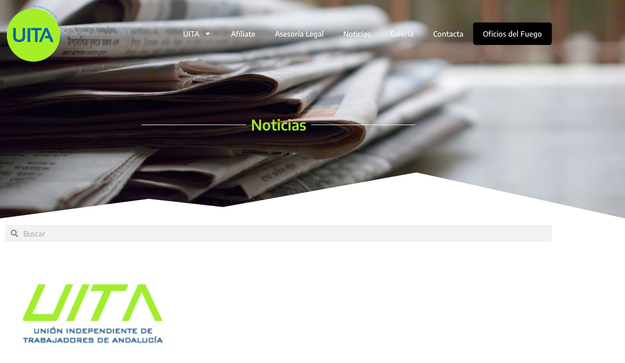

--- FILE ---
content_type: text/css
request_url: https://uita.es/wp-content/uploads/elementor/css/post-112.css?ver=1769832289
body_size: 1024
content:
.elementor-112 .elementor-element.elementor-element-5817f063{transition:background 0.3s, border 0.3s, border-radius 0.3s, box-shadow 0.3s;z-index:10;}.elementor-112 .elementor-element.elementor-element-5817f063 > .elementor-background-overlay{transition:background 0.3s, border-radius 0.3s, opacity 0.3s;}.elementor-112 .elementor-element.elementor-element-154ff44a.elementor-column > .elementor-widget-wrap{justify-content:space-between;}.elementor-112 .elementor-element.elementor-element-3b33022b{width:auto;max-width:auto;align-self:center;text-align:start;}.elementor-112 .elementor-element.elementor-element-3b33022b img{width:100%;max-width:120px;}.elementor-112 .elementor-element.elementor-element-67f73c40 .elementor-icon-wrapper{text-align:center;}.elementor-112 .elementor-element.elementor-element-67f73c40.elementor-view-stacked .elementor-icon{background-color:var( --e-global-color-3d721d0 );}.elementor-112 .elementor-element.elementor-element-67f73c40.elementor-view-framed .elementor-icon, .elementor-112 .elementor-element.elementor-element-67f73c40.elementor-view-default .elementor-icon{color:var( --e-global-color-3d721d0 );border-color:var( --e-global-color-3d721d0 );}.elementor-112 .elementor-element.elementor-element-67f73c40.elementor-view-framed .elementor-icon, .elementor-112 .elementor-element.elementor-element-67f73c40.elementor-view-default .elementor-icon svg{fill:var( --e-global-color-3d721d0 );}.elementor-112 .elementor-element.elementor-element-67f73c40.elementor-view-stacked .elementor-icon:hover{background-color:var( --e-global-color-primary );}.elementor-112 .elementor-element.elementor-element-67f73c40.elementor-view-framed .elementor-icon:hover, .elementor-112 .elementor-element.elementor-element-67f73c40.elementor-view-default .elementor-icon:hover{color:var( --e-global-color-primary );border-color:var( --e-global-color-primary );}.elementor-112 .elementor-element.elementor-element-67f73c40.elementor-view-framed .elementor-icon:hover, .elementor-112 .elementor-element.elementor-element-67f73c40.elementor-view-default .elementor-icon:hover svg{fill:var( --e-global-color-primary );}.elementor-112 .elementor-element.elementor-element-7bec5372{width:auto;max-width:auto;align-self:center;}.elementor-112 .elementor-element.elementor-element-7bec5372 .elementor-nav-menu--main .elementor-item{color:var( --e-global-color-3d721d0 );fill:var( --e-global-color-3d721d0 );}.elementor-112 .elementor-element.elementor-element-7bec5372 .elementor-nav-menu--main .elementor-item:hover,
					.elementor-112 .elementor-element.elementor-element-7bec5372 .elementor-nav-menu--main .elementor-item.elementor-item-active,
					.elementor-112 .elementor-element.elementor-element-7bec5372 .elementor-nav-menu--main .elementor-item.highlighted,
					.elementor-112 .elementor-element.elementor-element-7bec5372 .elementor-nav-menu--main .elementor-item:focus{color:var( --e-global-color-primary );fill:var( --e-global-color-primary );}.elementor-112 .elementor-element.elementor-element-7bec5372 .elementor-nav-menu--dropdown a, .elementor-112 .elementor-element.elementor-element-7bec5372 .elementor-menu-toggle{color:var( --e-global-color-secondary );fill:var( --e-global-color-secondary );}.elementor-112 .elementor-element.elementor-element-7bec5372 .elementor-nav-menu--dropdown a:hover,
					.elementor-112 .elementor-element.elementor-element-7bec5372 .elementor-nav-menu--dropdown a:focus,
					.elementor-112 .elementor-element.elementor-element-7bec5372 .elementor-nav-menu--dropdown a.elementor-item-active,
					.elementor-112 .elementor-element.elementor-element-7bec5372 .elementor-nav-menu--dropdown a.highlighted,
					.elementor-112 .elementor-element.elementor-element-7bec5372 .elementor-menu-toggle:hover,
					.elementor-112 .elementor-element.elementor-element-7bec5372 .elementor-menu-toggle:focus{color:var( --e-global-color-primary );}.elementor-112 .elementor-element.elementor-element-7bec5372 .elementor-nav-menu--dropdown a:hover,
					.elementor-112 .elementor-element.elementor-element-7bec5372 .elementor-nav-menu--dropdown a:focus,
					.elementor-112 .elementor-element.elementor-element-7bec5372 .elementor-nav-menu--dropdown a.elementor-item-active,
					.elementor-112 .elementor-element.elementor-element-7bec5372 .elementor-nav-menu--dropdown a.highlighted{background-color:var( --e-global-color-3b4f4c1 );}.elementor-112 .elementor-element.elementor-element-8919ead:not(.elementor-motion-effects-element-type-background), .elementor-112 .elementor-element.elementor-element-8919ead > .elementor-motion-effects-container > .elementor-motion-effects-layer{background-image:url("https://uita.es/wp-content/uploads/uita-noticias.jpg");background-position:center center;background-repeat:no-repeat;background-size:cover;}.elementor-112 .elementor-element.elementor-element-8919ead > .elementor-background-overlay{background-color:var( --e-global-color-text );opacity:0.5;transition:background 0.3s, border-radius 0.3s, opacity 0.3s;}.elementor-112 .elementor-element.elementor-element-8919ead > .elementor-container{min-height:350px;}.elementor-112 .elementor-element.elementor-element-8919ead{transition:background 0.3s, border 0.3s, border-radius 0.3s, box-shadow 0.3s;padding:80px 0px 20px 0px;}.elementor-112 .elementor-element.elementor-element-8919ead > .elementor-shape-bottom svg{width:calc(100% + 1.3px);height:100px;}.elementor-112 .elementor-element.elementor-element-15924e4{--divider-border-style:solid;--divider-color:var( --e-global-color-3d721d0 );--divider-border-width:1px;}.elementor-112 .elementor-element.elementor-element-15924e4 .elementor-divider-separator{width:50%;margin:0 auto;margin-center:0;}.elementor-112 .elementor-element.elementor-element-15924e4 .elementor-divider{text-align:center;padding-block-start:15px;padding-block-end:15px;}.elementor-112 .elementor-element.elementor-element-15924e4 .elementor-divider__text{color:var( --e-global-color-primary );font-family:"Encode Sans", Sans-serif;font-size:2em;font-weight:600;}.elementor-theme-builder-content-area{height:400px;}.elementor-location-header:before, .elementor-location-footer:before{content:"";display:table;clear:both;}@media(min-width:1025px){.elementor-112 .elementor-element.elementor-element-8919ead:not(.elementor-motion-effects-element-type-background), .elementor-112 .elementor-element.elementor-element-8919ead > .elementor-motion-effects-container > .elementor-motion-effects-layer{background-attachment:scroll;}}@media(max-width:1024px){.elementor-bc-flex-widget .elementor-112 .elementor-element.elementor-element-154ff44a.elementor-column .elementor-widget-wrap{align-items:center;}.elementor-112 .elementor-element.elementor-element-154ff44a.elementor-column.elementor-element[data-element_type="column"] > .elementor-widget-wrap.elementor-element-populated{align-content:center;align-items:center;}.elementor-112 .elementor-element.elementor-element-67f73c40{width:auto;max-width:auto;}.elementor-112 .elementor-element.elementor-element-67f73c40 .elementor-icon-wrapper{text-align:center;}.elementor-112 .elementor-element.elementor-element-67f73c40 .elementor-icon{font-size:36px;}.elementor-112 .elementor-element.elementor-element-67f73c40 .elementor-icon svg{height:36px;}.elementor-112 .elementor-element.elementor-element-8919ead > .elementor-shape-bottom svg{height:50px;}}@media(max-width:767px){.elementor-112 .elementor-element.elementor-element-7bec5372 .elementor-nav-menu--main > .elementor-nav-menu > li > .elementor-nav-menu--dropdown, .elementor-112 .elementor-element.elementor-element-7bec5372 .elementor-nav-menu__container.elementor-nav-menu--dropdown{margin-top:54px !important;}.elementor-112 .elementor-element.elementor-element-8919ead > .elementor-shape-bottom svg{height:100px;}}/* Start custom CSS for section, class: .elementor-element-5817f063 */.elementor-112 .elementor-element.elementor-element-5817f063{
    position: absolute;
    width: 100%;
}/* End custom CSS */

--- FILE ---
content_type: text/css
request_url: https://uita.es/wp-content/uploads/elementor/css/post-486.css?ver=1769832289
body_size: 315
content:
.elementor-486 .elementor-element.elementor-element-3271ff8 .elementor-search-form__container{min-height:35px;}.elementor-486 .elementor-element.elementor-element-3271ff8 .elementor-search-form__submit{min-width:35px;}body:not(.rtl) .elementor-486 .elementor-element.elementor-element-3271ff8 .elementor-search-form__icon{padding-left:calc(35px / 3);}body.rtl .elementor-486 .elementor-element.elementor-element-3271ff8 .elementor-search-form__icon{padding-right:calc(35px / 3);}.elementor-486 .elementor-element.elementor-element-3271ff8 .elementor-search-form__input, .elementor-486 .elementor-element.elementor-element-3271ff8.elementor-search-form--button-type-text .elementor-search-form__submit{padding-left:calc(35px / 3);padding-right:calc(35px / 3);}.elementor-486 .elementor-element.elementor-element-3271ff8:not(.elementor-search-form--skin-full_screen) .elementor-search-form__container{border-radius:3px;}.elementor-486 .elementor-element.elementor-element-3271ff8.elementor-search-form--skin-full_screen input[type="search"].elementor-search-form__input{border-radius:3px;}.elementor-486 .elementor-element.elementor-element-403136c{--grid-columns:3;--grid-row-gap:20px;--grid-column-gap:20px;}.elementor-486 .elementor-element.elementor-element-403136c .elementor-pagination{text-align:center;font-family:var( --e-global-typography-primary-font-family ), Sans-serif;font-weight:var( --e-global-typography-primary-font-weight );margin-top:60px;}body:not(.rtl) .elementor-486 .elementor-element.elementor-element-403136c .elementor-pagination .page-numbers:not(:first-child){margin-left:calc( 15px/2 );}body:not(.rtl) .elementor-486 .elementor-element.elementor-element-403136c .elementor-pagination .page-numbers:not(:last-child){margin-right:calc( 15px/2 );}body.rtl .elementor-486 .elementor-element.elementor-element-403136c .elementor-pagination .page-numbers:not(:first-child){margin-right:calc( 15px/2 );}body.rtl .elementor-486 .elementor-element.elementor-element-403136c .elementor-pagination .page-numbers:not(:last-child){margin-left:calc( 15px/2 );}@media(max-width:1024px){.elementor-486 .elementor-element.elementor-element-403136c{--grid-columns:2;}}@media(max-width:767px){.elementor-486 .elementor-element.elementor-element-403136c{--grid-columns:1;}}